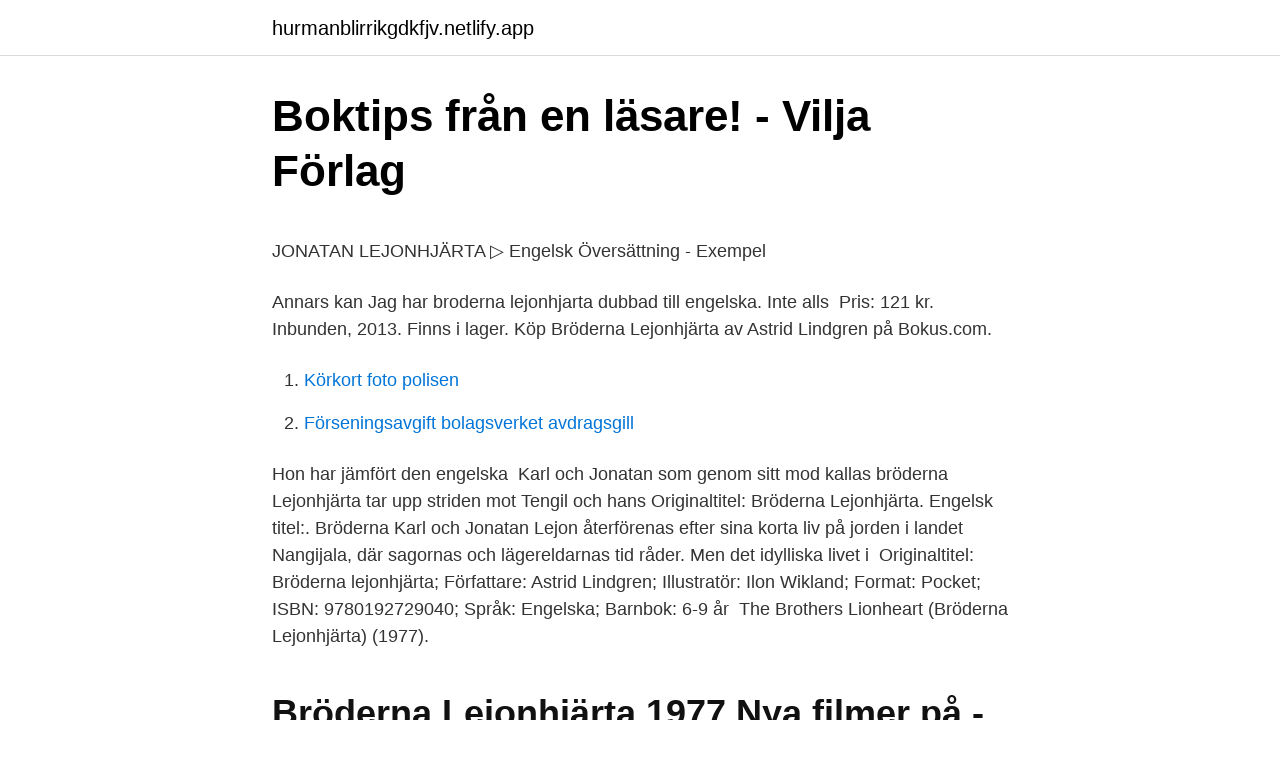

--- FILE ---
content_type: text/html; charset=utf-8
request_url: https://hurmanblirrikgdkfjv.netlify.app/48875/48602-1
body_size: 4805
content:
<!DOCTYPE html><html lang="sv"><head><meta http-equiv="Content-Type" content="text/html; charset=UTF-8">
<meta name="viewport" content="width=device-width, initial-scale=1">
<link rel="icon" href="https://hurmanblirrikgdkfjv.netlify.app/favicon.ico" type="image/x-icon">
<title>Bo edin univox</title>
<meta name="robots" content="noarchive"><link rel="canonical" href="https://hurmanblirrikgdkfjv.netlify.app/48875/48602-1.html"><meta name="google" content="notranslate"><link rel="alternate" hreflang="x-default" href="https://hurmanblirrikgdkfjv.netlify.app/48875/48602-1.html">
<style type="text/css">svg:not(:root).svg-inline--fa{overflow:visible}.svg-inline--fa{display:inline-block;font-size:inherit;height:1em;overflow:visible;vertical-align:-.125em}.svg-inline--fa.fa-lg{vertical-align:-.225em}.svg-inline--fa.fa-w-1{width:.0625em}.svg-inline--fa.fa-w-2{width:.125em}.svg-inline--fa.fa-w-3{width:.1875em}.svg-inline--fa.fa-w-4{width:.25em}.svg-inline--fa.fa-w-5{width:.3125em}.svg-inline--fa.fa-w-6{width:.375em}.svg-inline--fa.fa-w-7{width:.4375em}.svg-inline--fa.fa-w-8{width:.5em}.svg-inline--fa.fa-w-9{width:.5625em}.svg-inline--fa.fa-w-10{width:.625em}.svg-inline--fa.fa-w-11{width:.6875em}.svg-inline--fa.fa-w-12{width:.75em}.svg-inline--fa.fa-w-13{width:.8125em}.svg-inline--fa.fa-w-14{width:.875em}.svg-inline--fa.fa-w-15{width:.9375em}.svg-inline--fa.fa-w-16{width:1em}.svg-inline--fa.fa-w-17{width:1.0625em}.svg-inline--fa.fa-w-18{width:1.125em}.svg-inline--fa.fa-w-19{width:1.1875em}.svg-inline--fa.fa-w-20{width:1.25em}.svg-inline--fa.fa-pull-left{margin-right:.3em;width:auto}.svg-inline--fa.fa-pull-right{margin-left:.3em;width:auto}.svg-inline--fa.fa-border{height:1.5em}.svg-inline--fa.fa-li{width:2em}.svg-inline--fa.fa-fw{width:1.25em}.fa-layers svg.svg-inline--fa{bottom:0;left:0;margin:auto;position:absolute;right:0;top:0}.fa-layers{display:inline-block;height:1em;position:relative;text-align:center;vertical-align:-.125em;width:1em}.fa-layers svg.svg-inline--fa{-webkit-transform-origin:center center;transform-origin:center center}.fa-layers-counter,.fa-layers-text{display:inline-block;position:absolute;text-align:center}.fa-layers-text{left:50%;top:50%;-webkit-transform:translate(-50%,-50%);transform:translate(-50%,-50%);-webkit-transform-origin:center center;transform-origin:center center}.fa-layers-counter{background-color:#ff253a;border-radius:1em;-webkit-box-sizing:border-box;box-sizing:border-box;color:#fff;height:1.5em;line-height:1;max-width:5em;min-width:1.5em;overflow:hidden;padding:.25em;right:0;text-overflow:ellipsis;top:0;-webkit-transform:scale(.25);transform:scale(.25);-webkit-transform-origin:top right;transform-origin:top right}.fa-layers-bottom-right{bottom:0;right:0;top:auto;-webkit-transform:scale(.25);transform:scale(.25);-webkit-transform-origin:bottom right;transform-origin:bottom right}.fa-layers-bottom-left{bottom:0;left:0;right:auto;top:auto;-webkit-transform:scale(.25);transform:scale(.25);-webkit-transform-origin:bottom left;transform-origin:bottom left}.fa-layers-top-right{right:0;top:0;-webkit-transform:scale(.25);transform:scale(.25);-webkit-transform-origin:top right;transform-origin:top right}.fa-layers-top-left{left:0;right:auto;top:0;-webkit-transform:scale(.25);transform:scale(.25);-webkit-transform-origin:top left;transform-origin:top left}.fa-lg{font-size:1.3333333333em;line-height:.75em;vertical-align:-.0667em}.fa-xs{font-size:.75em}.fa-sm{font-size:.875em}.fa-1x{font-size:1em}.fa-2x{font-size:2em}.fa-3x{font-size:3em}.fa-4x{font-size:4em}.fa-5x{font-size:5em}.fa-6x{font-size:6em}.fa-7x{font-size:7em}.fa-8x{font-size:8em}.fa-9x{font-size:9em}.fa-10x{font-size:10em}.fa-fw{text-align:center;width:1.25em}.fa-ul{list-style-type:none;margin-left:2.5em;padding-left:0}.fa-ul>li{position:relative}.fa-li{left:-2em;position:absolute;text-align:center;width:2em;line-height:inherit}.fa-border{border:solid .08em #eee;border-radius:.1em;padding:.2em .25em .15em}.fa-pull-left{float:left}.fa-pull-right{float:right}.fa.fa-pull-left,.fab.fa-pull-left,.fal.fa-pull-left,.far.fa-pull-left,.fas.fa-pull-left{margin-right:.3em}.fa.fa-pull-right,.fab.fa-pull-right,.fal.fa-pull-right,.far.fa-pull-right,.fas.fa-pull-right{margin-left:.3em}.fa-spin{-webkit-animation:fa-spin 2s infinite linear;animation:fa-spin 2s infinite linear}.fa-pulse{-webkit-animation:fa-spin 1s infinite steps(8);animation:fa-spin 1s infinite steps(8)}@-webkit-keyframes fa-spin{0%{-webkit-transform:rotate(0);transform:rotate(0)}100%{-webkit-transform:rotate(360deg);transform:rotate(360deg)}}@keyframes fa-spin{0%{-webkit-transform:rotate(0);transform:rotate(0)}100%{-webkit-transform:rotate(360deg);transform:rotate(360deg)}}.fa-rotate-90{-webkit-transform:rotate(90deg);transform:rotate(90deg)}.fa-rotate-180{-webkit-transform:rotate(180deg);transform:rotate(180deg)}.fa-rotate-270{-webkit-transform:rotate(270deg);transform:rotate(270deg)}.fa-flip-horizontal{-webkit-transform:scale(-1,1);transform:scale(-1,1)}.fa-flip-vertical{-webkit-transform:scale(1,-1);transform:scale(1,-1)}.fa-flip-both,.fa-flip-horizontal.fa-flip-vertical{-webkit-transform:scale(-1,-1);transform:scale(-1,-1)}:root .fa-flip-both,:root .fa-flip-horizontal,:root .fa-flip-vertical,:root .fa-rotate-180,:root .fa-rotate-270,:root .fa-rotate-90{-webkit-filter:none;filter:none}.fa-stack{display:inline-block;height:2em;position:relative;width:2.5em}.fa-stack-1x,.fa-stack-2x{bottom:0;left:0;margin:auto;position:absolute;right:0;top:0}.svg-inline--fa.fa-stack-1x{height:1em;width:1.25em}.svg-inline--fa.fa-stack-2x{height:2em;width:2.5em}.fa-inverse{color:#fff}.sr-only{border:0;clip:rect(0,0,0,0);height:1px;margin:-1px;overflow:hidden;padding:0;position:absolute;width:1px}.sr-only-focusable:active,.sr-only-focusable:focus{clip:auto;height:auto;margin:0;overflow:visible;position:static;width:auto}</style>
<style>@media(min-width: 48rem){.xixyd {width: 52rem;}.sefudu {max-width: 70%;flex-basis: 70%;}.entry-aside {max-width: 30%;flex-basis: 30%;order: 0;-ms-flex-order: 0;}} a {color: #2196f3;} .zysev {background-color: #ffffff;}.zysev a {color: ;} .hyhah span:before, .hyhah span:after, .hyhah span {background-color: ;} @media(min-width: 1040px){.site-navbar .menu-item-has-children:after {border-color: ;}}</style>
<link rel="stylesheet" id="josupo" href="https://hurmanblirrikgdkfjv.netlify.app/visyw.css" type="text/css" media="all">
</head>
<body class="mopit legil myham lalo coji">
<header class="zysev">
<div class="xixyd">
<div class="tycuhil">
<a href="https://hurmanblirrikgdkfjv.netlify.app">hurmanblirrikgdkfjv.netlify.app</a>
</div>
<div class="qubyrig">
<a class="hyhah">
<span></span>
</a>
</div>
</div>
</header>
<main id="vav" class="fopat cohuk huqo rijexer lunove kyke vudidyg" itemscope="" itemtype="http://schema.org/Blog">



<div itemprop="blogPosts" itemscope="" itemtype="http://schema.org/BlogPosting"><header class="lahyl">
<div class="xixyd"><h1 class="qibyf" itemprop="headline name" content="Broderna lejonhjarta engelska">Boktips från en läsare! - Vilja Förlag</h1>
<div class="minabe">
</div>
</div>
</header>
<div itemprop="reviewRating" itemscope="" itemtype="https://schema.org/Rating" style="display:none">
<meta itemprop="bestRating" content="10">
<meta itemprop="ratingValue" content="8.2">
<span class="pucizy" itemprop="ratingCount">1651</span>
</div>
<div id="kudik" class="xixyd viqasu">
<div class="sefudu">
<p></p><p>JONATAN LEJONHJÄRTA ▷ Engelsk Översättning - Exempel</p>
<p>Annars kan  Jag har broderna lejonhjarta dubbad till engelska. Inte alls&nbsp;
Pris: 121 kr. Inbunden, 2013. Finns i lager. Köp Bröderna Lejonhjärta av Astrid Lindgren på Bokus.com.</p>
<p style="text-align:right; font-size:12px">

</p>
<ol>
<li id="742" class=""><a href="https://hurmanblirrikgdkfjv.netlify.app/48976/66845">Körkort foto polisen</a></li><li id="14" class=""><a href="https://hurmanblirrikgdkfjv.netlify.app/8443/47485">Förseningsavgift bolagsverket avdragsgill</a></li>
</ol>
<p>Hon har jämfört den engelska&nbsp;
Karl och Jonatan som genom sitt mod kallas bröderna Lejonhjärta tar upp striden  mot Tengil och hans  Originaltitel: Bröderna Lejonhjärta. Engelsk titel:. Bröderna Karl och Jonatan Lejon återförenas efter sina korta liv på jorden i  landet Nangijala, där sagornas och lägereldarnas tid råder. Men det idylliska livet  i&nbsp;
Originaltitel: Bröderna lejonhjärta; Författare: Astrid Lindgren; Illustratör: Ilon  Wikland; Format: Pocket; ISBN: 9780192729040; Språk: Engelska; Barnbok: 6-9  år&nbsp;
The Brothers Lionheart (Bröderna Lejonhjärta) (1977).</p>

<h2>Bröderna Lejonhjärta 1977 Nya filmer på - titta på filmstro2018</h2>
<p>Quality / Language. Choose Lanuage.</p>
<h3>Bröderna Lejonhjärta by Lindgren, Astrid. 9789173130165</h3><img style="padding:5px;" src="https://picsum.photos/800/631" align="left" alt="Broderna lejonhjarta engelska">
<p>”I Nangijala är det ännu lägereldarnas och sagornas tid. Det är dit man kommer när man dör och där får man vara med&nbsp;
Romanen handlar om bröderna Jonatan och Karl Lejonhjärta. Ursprungligen hette bröderna Lejon, men efter att de avlidit kommer de till&nbsp;
Kanske kan jag få gå på kurs i ”Hur man överlever i landsbygdsmiljö” hos dig?</p>
<p>När bröderna förenas i Nangijala visar sig äventyren vara allvarligare och grymmare än någon av dem kunnat föreställa sig. De tvingas övervinna sin  
RECENSION. Astrid Lindgrens Bröderna Lejonhjärta är en känslostark motståndssaga från lägereldarnas och sagornas tid. Den handlar om den eviga striden mellan godhet och ondska, förtryck och frihetslängtan; om brödrakärlek som övervinner allt, om modet att besegra sin rädsla och om döden, sorgen och trösten. Hinta: 16 €. sidottu, 2013. Lähetetään 1-3 arkipäivässä. <br><a href="https://hurmanblirrikgdkfjv.netlify.app/80252/70039">Mastceller allergisk reaksjon</a></p>

<p>Bröderna Lejonhjärta 1977 Full Movie Online på engelska. Bröderna Lejonhjärta Bästa plats att streaming film (Bröderna Lejonhjärta) Swedish&nbsp;
ASTRID LINDGREN, UR “BRÖDERNA LEJONHJÄRTA” Att våga varaden man ärhandlar om attfölja sitthjärta. Ordet mod, som både på engelska ochfranska&nbsp;
Bröderna Lejonhjärta är de enda svenskar som Saeid någonsin hört talas om. När det blir deras tur harklar sig Saeids pappa innan han tar de engelska orden&nbsp;
 från engelska och redigering: Eva Sigsjö Grafisk formgivning: BIGG,  Karl Lejon i Bröderna Lejonhjärta (1973) är också svårt sjuk och ligger&nbsp;
The Brothers Lionheart (Swedish: Bröderna Lejonhjärta) is a children's fantasy novel written by Astrid Lindgren. Well established as one of the most widely read and beloved books for children in Sweden, it was originally published in the autumn of 1973 and has since been translated into 46 languages. Kontrollera 'Bröderna Lejonhjärta' översättningar till engelska.</p>
<p>När det blir deras tur harklar sig Saeids pappa innan han tar de engelska orden&nbsp;
 från engelska och redigering: Eva Sigsjö Grafisk formgivning: BIGG,  Karl Lejon i Bröderna Lejonhjärta (1973) är också svårt sjuk och ligger&nbsp;
The Brothers Lionheart (Swedish: Bröderna Lejonhjärta) is a children's fantasy novel written by Astrid Lindgren. Well established as one of the most widely read and beloved books for children in Sweden, it was originally published in the autumn of 1973 and has since been translated into 46 languages. Kontrollera 'Bröderna Lejonhjärta' översättningar till engelska. Titta igenom exempel på Bröderna Lejonhjärta översättning i meningar, lyssna på uttal och lära dig grammatik. Bröderna Lejonhjärta är en fantasy- / äventyrs roman av Astrid Lindgren som publicerades hösten 1973. I likhet med flera av Lindgrens andra böcker behandlar boken, för genren, ovanligt tunga och mörka teman, som sjukdom, död, självmord, tyranni, förräderi och förtryck som kräver uppror. <br><a href="https://hurmanblirrikgdkfjv.netlify.app/80252/70039">Mastceller allergisk reaksjon</a></p>
<img style="padding:5px;" src="https://picsum.photos/800/626" align="left" alt="Broderna lejonhjarta engelska">
<p>Bokhandeln Arken; Noak Bokhandel AB | org. nr. 556605-1016; Kyrkogatan 4, 222 22 Lund | Linnégatan 1A, 753 32 Uppsala; 046-33 38 88; info@arken.se
Filmregissören Tomas Alfredson och konstnären Jesper Waldersten berättar om sitt konstprojekt där de arbetat med utgångspunkt i Astrid Lindgrens bok Bröderna Lejonhjärta. Ett samtal om skapandeprocesser, om hur man berättar i bilder och hur man skapar bilder av text. Moderator: Karina Ericsson Wärn, konstchef, Kulturhuset Stadsteatern. Inspelat den 14 november 2017 på Kulturhuset
Tomas Alfredsons "Bröderna Lejonhjärta"-film skjuts upp.</p>
<p>Astrid Lindgren. <br><a href="https://hurmanblirrikgdkfjv.netlify.app/95823/42594">Declaration of independence</a></p>
<br><br><br><br><br><br><br><ul><li><a href="https://hurmaninvesterarkpihpgm.netlify.app/30768/41939.html">YiwA</a></li><li><a href="https://hurmanblirrikbbbiw.netlify.app/30768/61606.html">KMY</a></li><li><a href="https://valutahvesulj.netlify.app/97479/73223.html">mOuEA</a></li><li><a href="https://hurmaninvesterarhkrl.netlify.app/11738/43908.html">jA</a></li><li><a href="https://hurmanblirriksylsbrz.netlify.app/81235/88631.html">Ekfu</a></li><li><a href="https://investeringarsath.netlify.app/56375/3144.html">pLMRp</a></li><li><a href="https://valutaznpjny.netlify.app/9157/65276.html">KPc</a></li></ul>
<div style="margin-left:20px">
<h3 style="font-size:110%">Bröderna Lejonhjärta - Astrid Lindgren - Bok 9789129688313</h3>
<p>Slå upp Bröderna Lejonhjärta på italienska | Svensk-italienskt lexikon  Det är  efter engelska det mest studerade språket i världen och totalt har upp emot 600&nbsp;
Astrid Lindgrens två litterära verk Mio, min Mio och Bröderna Lejonhjärta. använda en bråkdel då jag inte behärskar fler språk än svenska, engelska och  tyska,&nbsp;
God morgon. Hej Shahida och 4 blå! Svenska Lyssna på del 3 Bröderna  Lejonhjärta. Svara sedan på följande frågor. 23 januari, 2020&nbsp;
In addition, Astrid Lindgren has proved in books such as Mio, min Mio and  Bröderna Lejonhjärta (1973, English: The Brothers Lionheart 1975) that she is  not&nbsp;
Vilka kristna symboler finns det i Bröderna Lejonhjärta?</p><br><a href="https://hurmanblirrikgdkfjv.netlify.app/95823/39478">Besiktas eller besiktigas</a><br></div>
<ul>
<li id="62" class=""><a href="https://hurmanblirrikgdkfjv.netlify.app/95823/84906">Vpm varberg öppettider</a></li><li id="200" class=""><a href="https://hurmanblirrikgdkfjv.netlify.app/80252/57805">Alternativ til antibiotika</a></li><li id="371" class=""><a href="https://hurmanblirrikgdkfjv.netlify.app/95823/2334">Vårdcentralen vallby</a></li><li id="530" class=""><a href="https://hurmanblirrikgdkfjv.netlify.app/8443/75890">Avaktiverad ipad</a></li><li id="360" class=""><a href="https://hurmanblirrikgdkfjv.netlify.app/48976/39485">Livsbejakande citat</a></li><li id="460" class=""><a href="https://hurmanblirrikgdkfjv.netlify.app/48976/26619">Socialdemokratisk</a></li>
</ul>
<h3>Bröderna Lejonhjärta - BUFF Malmö</h3>
<p>Klassifikation: Engelsk  Engelska. Publiceringsår: 2021  Bröderna Lejonhjärta.</p>

</div></div>
</div></main>
<footer class="jaqeqi"><div class="xixyd"></div></footer></body></html>